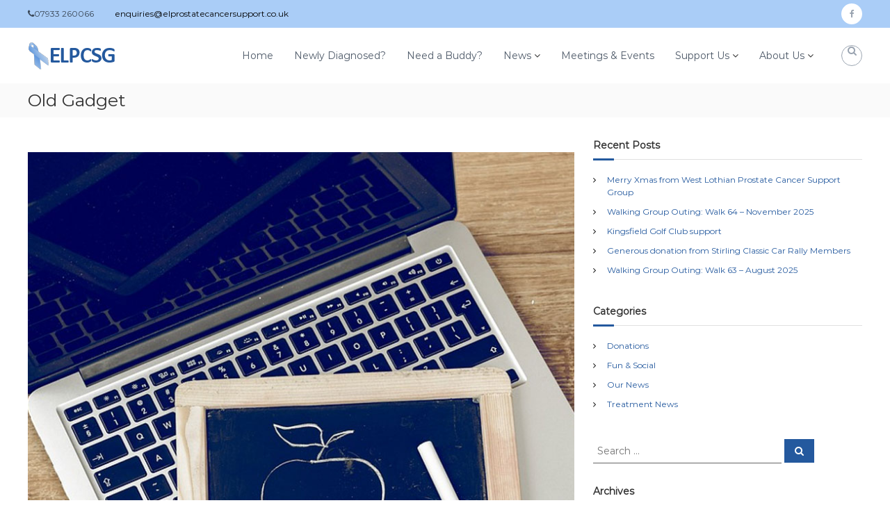

--- FILE ---
content_type: text/html; charset=UTF-8
request_url: https://elprostatecancersupport.co.uk/portfolio/old-gadget/
body_size: 12584
content:
<div class="ticker-news-wrapper"><!DOCTYPE html>
<html lang="en">
<head>
<meta charset="UTF-8">
<meta name="viewport" content="width=device-width, initial-scale=1">
<link rel="profile" href="https://gmpg.org/xfn/11">

<title>Old Gadget &#8211; ELPCSG</title>
<meta name='robots' content='max-image-preview:large' />
	<style>img:is([sizes="auto" i], [sizes^="auto," i]) { contain-intrinsic-size: 3000px 1500px }</style>
	<link rel="alternate" type="application/rss+xml" title="ELPCSG &raquo; Feed" href="https://elprostatecancersupport.co.uk/feed/" />
<link rel="alternate" type="application/rss+xml" title="ELPCSG &raquo; Comments Feed" href="https://elprostatecancersupport.co.uk/comments/feed/" />
<link rel="alternate" type="text/calendar" title="ELPCSG &raquo; iCal Feed" href="https://elprostatecancersupport.co.uk/events/?ical=1" />
<link rel="alternate" type="application/rss+xml" title="ELPCSG &raquo; Old Gadget Comments Feed" href="https://elprostatecancersupport.co.uk/portfolio/old-gadget/feed/" />
<script type="text/javascript">
/* <![CDATA[ */
window._wpemojiSettings = {"baseUrl":"https:\/\/s.w.org\/images\/core\/emoji\/16.0.1\/72x72\/","ext":".png","svgUrl":"https:\/\/s.w.org\/images\/core\/emoji\/16.0.1\/svg\/","svgExt":".svg","source":{"concatemoji":"https:\/\/elprostatecancersupport.co.uk\/wp-includes\/js\/wp-emoji-release.min.js?ver=6.8.3"}};
/*! This file is auto-generated */
!function(s,n){var o,i,e;function c(e){try{var t={supportTests:e,timestamp:(new Date).valueOf()};sessionStorage.setItem(o,JSON.stringify(t))}catch(e){}}function p(e,t,n){e.clearRect(0,0,e.canvas.width,e.canvas.height),e.fillText(t,0,0);var t=new Uint32Array(e.getImageData(0,0,e.canvas.width,e.canvas.height).data),a=(e.clearRect(0,0,e.canvas.width,e.canvas.height),e.fillText(n,0,0),new Uint32Array(e.getImageData(0,0,e.canvas.width,e.canvas.height).data));return t.every(function(e,t){return e===a[t]})}function u(e,t){e.clearRect(0,0,e.canvas.width,e.canvas.height),e.fillText(t,0,0);for(var n=e.getImageData(16,16,1,1),a=0;a<n.data.length;a++)if(0!==n.data[a])return!1;return!0}function f(e,t,n,a){switch(t){case"flag":return n(e,"\ud83c\udff3\ufe0f\u200d\u26a7\ufe0f","\ud83c\udff3\ufe0f\u200b\u26a7\ufe0f")?!1:!n(e,"\ud83c\udde8\ud83c\uddf6","\ud83c\udde8\u200b\ud83c\uddf6")&&!n(e,"\ud83c\udff4\udb40\udc67\udb40\udc62\udb40\udc65\udb40\udc6e\udb40\udc67\udb40\udc7f","\ud83c\udff4\u200b\udb40\udc67\u200b\udb40\udc62\u200b\udb40\udc65\u200b\udb40\udc6e\u200b\udb40\udc67\u200b\udb40\udc7f");case"emoji":return!a(e,"\ud83e\udedf")}return!1}function g(e,t,n,a){var r="undefined"!=typeof WorkerGlobalScope&&self instanceof WorkerGlobalScope?new OffscreenCanvas(300,150):s.createElement("canvas"),o=r.getContext("2d",{willReadFrequently:!0}),i=(o.textBaseline="top",o.font="600 32px Arial",{});return e.forEach(function(e){i[e]=t(o,e,n,a)}),i}function t(e){var t=s.createElement("script");t.src=e,t.defer=!0,s.head.appendChild(t)}"undefined"!=typeof Promise&&(o="wpEmojiSettingsSupports",i=["flag","emoji"],n.supports={everything:!0,everythingExceptFlag:!0},e=new Promise(function(e){s.addEventListener("DOMContentLoaded",e,{once:!0})}),new Promise(function(t){var n=function(){try{var e=JSON.parse(sessionStorage.getItem(o));if("object"==typeof e&&"number"==typeof e.timestamp&&(new Date).valueOf()<e.timestamp+604800&&"object"==typeof e.supportTests)return e.supportTests}catch(e){}return null}();if(!n){if("undefined"!=typeof Worker&&"undefined"!=typeof OffscreenCanvas&&"undefined"!=typeof URL&&URL.createObjectURL&&"undefined"!=typeof Blob)try{var e="postMessage("+g.toString()+"("+[JSON.stringify(i),f.toString(),p.toString(),u.toString()].join(",")+"));",a=new Blob([e],{type:"text/javascript"}),r=new Worker(URL.createObjectURL(a),{name:"wpTestEmojiSupports"});return void(r.onmessage=function(e){c(n=e.data),r.terminate(),t(n)})}catch(e){}c(n=g(i,f,p,u))}t(n)}).then(function(e){for(var t in e)n.supports[t]=e[t],n.supports.everything=n.supports.everything&&n.supports[t],"flag"!==t&&(n.supports.everythingExceptFlag=n.supports.everythingExceptFlag&&n.supports[t]);n.supports.everythingExceptFlag=n.supports.everythingExceptFlag&&!n.supports.flag,n.DOMReady=!1,n.readyCallback=function(){n.DOMReady=!0}}).then(function(){return e}).then(function(){var e;n.supports.everything||(n.readyCallback(),(e=n.source||{}).concatemoji?t(e.concatemoji):e.wpemoji&&e.twemoji&&(t(e.twemoji),t(e.wpemoji)))}))}((window,document),window._wpemojiSettings);
/* ]]> */
</script>
<link rel='stylesheet' id='twb-open-sans-css' href='https://fonts.googleapis.com/css?family=Open+Sans%3A300%2C400%2C500%2C600%2C700%2C800&#038;display=swap&#038;ver=6.8.3' type='text/css' media='all' />
<link rel='stylesheet' id='twbbwg-global-css' href='https://elprostatecancersupport.co.uk/wp-content/plugins/photo-gallery/booster/assets/css/global.css?ver=1.0.0' type='text/css' media='all' />
<style id='wp-emoji-styles-inline-css' type='text/css'>

	img.wp-smiley, img.emoji {
		display: inline !important;
		border: none !important;
		box-shadow: none !important;
		height: 1em !important;
		width: 1em !important;
		margin: 0 0.07em !important;
		vertical-align: -0.1em !important;
		background: none !important;
		padding: 0 !important;
	}
</style>
<link rel='stylesheet' id='wp-block-library-css' href='https://elprostatecancersupport.co.uk/wp-includes/css/dist/block-library/style.min.css?ver=6.8.3' type='text/css' media='all' />
<style id='wp-block-library-theme-inline-css' type='text/css'>
.wp-block-audio :where(figcaption){color:#555;font-size:13px;text-align:center}.is-dark-theme .wp-block-audio :where(figcaption){color:#ffffffa6}.wp-block-audio{margin:0 0 1em}.wp-block-code{border:1px solid #ccc;border-radius:4px;font-family:Menlo,Consolas,monaco,monospace;padding:.8em 1em}.wp-block-embed :where(figcaption){color:#555;font-size:13px;text-align:center}.is-dark-theme .wp-block-embed :where(figcaption){color:#ffffffa6}.wp-block-embed{margin:0 0 1em}.blocks-gallery-caption{color:#555;font-size:13px;text-align:center}.is-dark-theme .blocks-gallery-caption{color:#ffffffa6}:root :where(.wp-block-image figcaption){color:#555;font-size:13px;text-align:center}.is-dark-theme :root :where(.wp-block-image figcaption){color:#ffffffa6}.wp-block-image{margin:0 0 1em}.wp-block-pullquote{border-bottom:4px solid;border-top:4px solid;color:currentColor;margin-bottom:1.75em}.wp-block-pullquote cite,.wp-block-pullquote footer,.wp-block-pullquote__citation{color:currentColor;font-size:.8125em;font-style:normal;text-transform:uppercase}.wp-block-quote{border-left:.25em solid;margin:0 0 1.75em;padding-left:1em}.wp-block-quote cite,.wp-block-quote footer{color:currentColor;font-size:.8125em;font-style:normal;position:relative}.wp-block-quote:where(.has-text-align-right){border-left:none;border-right:.25em solid;padding-left:0;padding-right:1em}.wp-block-quote:where(.has-text-align-center){border:none;padding-left:0}.wp-block-quote.is-large,.wp-block-quote.is-style-large,.wp-block-quote:where(.is-style-plain){border:none}.wp-block-search .wp-block-search__label{font-weight:700}.wp-block-search__button{border:1px solid #ccc;padding:.375em .625em}:where(.wp-block-group.has-background){padding:1.25em 2.375em}.wp-block-separator.has-css-opacity{opacity:.4}.wp-block-separator{border:none;border-bottom:2px solid;margin-left:auto;margin-right:auto}.wp-block-separator.has-alpha-channel-opacity{opacity:1}.wp-block-separator:not(.is-style-wide):not(.is-style-dots){width:100px}.wp-block-separator.has-background:not(.is-style-dots){border-bottom:none;height:1px}.wp-block-separator.has-background:not(.is-style-wide):not(.is-style-dots){height:2px}.wp-block-table{margin:0 0 1em}.wp-block-table td,.wp-block-table th{word-break:normal}.wp-block-table :where(figcaption){color:#555;font-size:13px;text-align:center}.is-dark-theme .wp-block-table :where(figcaption){color:#ffffffa6}.wp-block-video :where(figcaption){color:#555;font-size:13px;text-align:center}.is-dark-theme .wp-block-video :where(figcaption){color:#ffffffa6}.wp-block-video{margin:0 0 1em}:root :where(.wp-block-template-part.has-background){margin-bottom:0;margin-top:0;padding:1.25em 2.375em}
</style>
<style id='classic-theme-styles-inline-css' type='text/css'>
/*! This file is auto-generated */
.wp-block-button__link{color:#fff;background-color:#32373c;border-radius:9999px;box-shadow:none;text-decoration:none;padding:calc(.667em + 2px) calc(1.333em + 2px);font-size:1.125em}.wp-block-file__button{background:#32373c;color:#fff;text-decoration:none}
</style>
<style id='global-styles-inline-css' type='text/css'>
:root{--wp--preset--aspect-ratio--square: 1;--wp--preset--aspect-ratio--4-3: 4/3;--wp--preset--aspect-ratio--3-4: 3/4;--wp--preset--aspect-ratio--3-2: 3/2;--wp--preset--aspect-ratio--2-3: 2/3;--wp--preset--aspect-ratio--16-9: 16/9;--wp--preset--aspect-ratio--9-16: 9/16;--wp--preset--color--black: #000000;--wp--preset--color--cyan-bluish-gray: #abb8c3;--wp--preset--color--white: #ffffff;--wp--preset--color--pale-pink: #f78da7;--wp--preset--color--vivid-red: #cf2e2e;--wp--preset--color--luminous-vivid-orange: #ff6900;--wp--preset--color--luminous-vivid-amber: #fcb900;--wp--preset--color--light-green-cyan: #7bdcb5;--wp--preset--color--vivid-green-cyan: #00d084;--wp--preset--color--pale-cyan-blue: #8ed1fc;--wp--preset--color--vivid-cyan-blue: #0693e3;--wp--preset--color--vivid-purple: #9b51e0;--wp--preset--gradient--vivid-cyan-blue-to-vivid-purple: linear-gradient(135deg,rgba(6,147,227,1) 0%,rgb(155,81,224) 100%);--wp--preset--gradient--light-green-cyan-to-vivid-green-cyan: linear-gradient(135deg,rgb(122,220,180) 0%,rgb(0,208,130) 100%);--wp--preset--gradient--luminous-vivid-amber-to-luminous-vivid-orange: linear-gradient(135deg,rgba(252,185,0,1) 0%,rgba(255,105,0,1) 100%);--wp--preset--gradient--luminous-vivid-orange-to-vivid-red: linear-gradient(135deg,rgba(255,105,0,1) 0%,rgb(207,46,46) 100%);--wp--preset--gradient--very-light-gray-to-cyan-bluish-gray: linear-gradient(135deg,rgb(238,238,238) 0%,rgb(169,184,195) 100%);--wp--preset--gradient--cool-to-warm-spectrum: linear-gradient(135deg,rgb(74,234,220) 0%,rgb(151,120,209) 20%,rgb(207,42,186) 40%,rgb(238,44,130) 60%,rgb(251,105,98) 80%,rgb(254,248,76) 100%);--wp--preset--gradient--blush-light-purple: linear-gradient(135deg,rgb(255,206,236) 0%,rgb(152,150,240) 100%);--wp--preset--gradient--blush-bordeaux: linear-gradient(135deg,rgb(254,205,165) 0%,rgb(254,45,45) 50%,rgb(107,0,62) 100%);--wp--preset--gradient--luminous-dusk: linear-gradient(135deg,rgb(255,203,112) 0%,rgb(199,81,192) 50%,rgb(65,88,208) 100%);--wp--preset--gradient--pale-ocean: linear-gradient(135deg,rgb(255,245,203) 0%,rgb(182,227,212) 50%,rgb(51,167,181) 100%);--wp--preset--gradient--electric-grass: linear-gradient(135deg,rgb(202,248,128) 0%,rgb(113,206,126) 100%);--wp--preset--gradient--midnight: linear-gradient(135deg,rgb(2,3,129) 0%,rgb(40,116,252) 100%);--wp--preset--font-size--small: 13px;--wp--preset--font-size--medium: 20px;--wp--preset--font-size--large: 36px;--wp--preset--font-size--x-large: 42px;--wp--preset--spacing--20: 0.44rem;--wp--preset--spacing--30: 0.67rem;--wp--preset--spacing--40: 1rem;--wp--preset--spacing--50: 1.5rem;--wp--preset--spacing--60: 2.25rem;--wp--preset--spacing--70: 3.38rem;--wp--preset--spacing--80: 5.06rem;--wp--preset--shadow--natural: 6px 6px 9px rgba(0, 0, 0, 0.2);--wp--preset--shadow--deep: 12px 12px 50px rgba(0, 0, 0, 0.4);--wp--preset--shadow--sharp: 6px 6px 0px rgba(0, 0, 0, 0.2);--wp--preset--shadow--outlined: 6px 6px 0px -3px rgba(255, 255, 255, 1), 6px 6px rgba(0, 0, 0, 1);--wp--preset--shadow--crisp: 6px 6px 0px rgba(0, 0, 0, 1);}:where(.is-layout-flex){gap: 0.5em;}:where(.is-layout-grid){gap: 0.5em;}body .is-layout-flex{display: flex;}.is-layout-flex{flex-wrap: wrap;align-items: center;}.is-layout-flex > :is(*, div){margin: 0;}body .is-layout-grid{display: grid;}.is-layout-grid > :is(*, div){margin: 0;}:where(.wp-block-columns.is-layout-flex){gap: 2em;}:where(.wp-block-columns.is-layout-grid){gap: 2em;}:where(.wp-block-post-template.is-layout-flex){gap: 1.25em;}:where(.wp-block-post-template.is-layout-grid){gap: 1.25em;}.has-black-color{color: var(--wp--preset--color--black) !important;}.has-cyan-bluish-gray-color{color: var(--wp--preset--color--cyan-bluish-gray) !important;}.has-white-color{color: var(--wp--preset--color--white) !important;}.has-pale-pink-color{color: var(--wp--preset--color--pale-pink) !important;}.has-vivid-red-color{color: var(--wp--preset--color--vivid-red) !important;}.has-luminous-vivid-orange-color{color: var(--wp--preset--color--luminous-vivid-orange) !important;}.has-luminous-vivid-amber-color{color: var(--wp--preset--color--luminous-vivid-amber) !important;}.has-light-green-cyan-color{color: var(--wp--preset--color--light-green-cyan) !important;}.has-vivid-green-cyan-color{color: var(--wp--preset--color--vivid-green-cyan) !important;}.has-pale-cyan-blue-color{color: var(--wp--preset--color--pale-cyan-blue) !important;}.has-vivid-cyan-blue-color{color: var(--wp--preset--color--vivid-cyan-blue) !important;}.has-vivid-purple-color{color: var(--wp--preset--color--vivid-purple) !important;}.has-black-background-color{background-color: var(--wp--preset--color--black) !important;}.has-cyan-bluish-gray-background-color{background-color: var(--wp--preset--color--cyan-bluish-gray) !important;}.has-white-background-color{background-color: var(--wp--preset--color--white) !important;}.has-pale-pink-background-color{background-color: var(--wp--preset--color--pale-pink) !important;}.has-vivid-red-background-color{background-color: var(--wp--preset--color--vivid-red) !important;}.has-luminous-vivid-orange-background-color{background-color: var(--wp--preset--color--luminous-vivid-orange) !important;}.has-luminous-vivid-amber-background-color{background-color: var(--wp--preset--color--luminous-vivid-amber) !important;}.has-light-green-cyan-background-color{background-color: var(--wp--preset--color--light-green-cyan) !important;}.has-vivid-green-cyan-background-color{background-color: var(--wp--preset--color--vivid-green-cyan) !important;}.has-pale-cyan-blue-background-color{background-color: var(--wp--preset--color--pale-cyan-blue) !important;}.has-vivid-cyan-blue-background-color{background-color: var(--wp--preset--color--vivid-cyan-blue) !important;}.has-vivid-purple-background-color{background-color: var(--wp--preset--color--vivid-purple) !important;}.has-black-border-color{border-color: var(--wp--preset--color--black) !important;}.has-cyan-bluish-gray-border-color{border-color: var(--wp--preset--color--cyan-bluish-gray) !important;}.has-white-border-color{border-color: var(--wp--preset--color--white) !important;}.has-pale-pink-border-color{border-color: var(--wp--preset--color--pale-pink) !important;}.has-vivid-red-border-color{border-color: var(--wp--preset--color--vivid-red) !important;}.has-luminous-vivid-orange-border-color{border-color: var(--wp--preset--color--luminous-vivid-orange) !important;}.has-luminous-vivid-amber-border-color{border-color: var(--wp--preset--color--luminous-vivid-amber) !important;}.has-light-green-cyan-border-color{border-color: var(--wp--preset--color--light-green-cyan) !important;}.has-vivid-green-cyan-border-color{border-color: var(--wp--preset--color--vivid-green-cyan) !important;}.has-pale-cyan-blue-border-color{border-color: var(--wp--preset--color--pale-cyan-blue) !important;}.has-vivid-cyan-blue-border-color{border-color: var(--wp--preset--color--vivid-cyan-blue) !important;}.has-vivid-purple-border-color{border-color: var(--wp--preset--color--vivid-purple) !important;}.has-vivid-cyan-blue-to-vivid-purple-gradient-background{background: var(--wp--preset--gradient--vivid-cyan-blue-to-vivid-purple) !important;}.has-light-green-cyan-to-vivid-green-cyan-gradient-background{background: var(--wp--preset--gradient--light-green-cyan-to-vivid-green-cyan) !important;}.has-luminous-vivid-amber-to-luminous-vivid-orange-gradient-background{background: var(--wp--preset--gradient--luminous-vivid-amber-to-luminous-vivid-orange) !important;}.has-luminous-vivid-orange-to-vivid-red-gradient-background{background: var(--wp--preset--gradient--luminous-vivid-orange-to-vivid-red) !important;}.has-very-light-gray-to-cyan-bluish-gray-gradient-background{background: var(--wp--preset--gradient--very-light-gray-to-cyan-bluish-gray) !important;}.has-cool-to-warm-spectrum-gradient-background{background: var(--wp--preset--gradient--cool-to-warm-spectrum) !important;}.has-blush-light-purple-gradient-background{background: var(--wp--preset--gradient--blush-light-purple) !important;}.has-blush-bordeaux-gradient-background{background: var(--wp--preset--gradient--blush-bordeaux) !important;}.has-luminous-dusk-gradient-background{background: var(--wp--preset--gradient--luminous-dusk) !important;}.has-pale-ocean-gradient-background{background: var(--wp--preset--gradient--pale-ocean) !important;}.has-electric-grass-gradient-background{background: var(--wp--preset--gradient--electric-grass) !important;}.has-midnight-gradient-background{background: var(--wp--preset--gradient--midnight) !important;}.has-small-font-size{font-size: var(--wp--preset--font-size--small) !important;}.has-medium-font-size{font-size: var(--wp--preset--font-size--medium) !important;}.has-large-font-size{font-size: var(--wp--preset--font-size--large) !important;}.has-x-large-font-size{font-size: var(--wp--preset--font-size--x-large) !important;}
:where(.wp-block-post-template.is-layout-flex){gap: 1.25em;}:where(.wp-block-post-template.is-layout-grid){gap: 1.25em;}
:where(.wp-block-columns.is-layout-flex){gap: 2em;}:where(.wp-block-columns.is-layout-grid){gap: 2em;}
:root :where(.wp-block-pullquote){font-size: 1.5em;line-height: 1.6;}
</style>
<link rel='stylesheet' id='contact-form-7-css' href='https://elprostatecancersupport.co.uk/wp-content/plugins/contact-form-7/includes/css/styles.css?ver=6.0.6' type='text/css' media='all' />
<link rel='stylesheet' id='bwg_fonts-css' href='https://elprostatecancersupport.co.uk/wp-content/plugins/photo-gallery/css/bwg-fonts/fonts.css?ver=0.0.1' type='text/css' media='all' />
<link rel='stylesheet' id='sumoselect-css' href='https://elprostatecancersupport.co.uk/wp-content/plugins/photo-gallery/css/sumoselect.min.css?ver=3.4.6' type='text/css' media='all' />
<link rel='stylesheet' id='mCustomScrollbar-css' href='https://elprostatecancersupport.co.uk/wp-content/plugins/photo-gallery/css/jquery.mCustomScrollbar.min.css?ver=3.1.5' type='text/css' media='all' />
<link rel='stylesheet' id='bwg_frontend-css' href='https://elprostatecancersupport.co.uk/wp-content/plugins/photo-gallery/css/styles.min.css?ver=1.8.35' type='text/css' media='all' />
<link rel='stylesheet' id='t4bnt-style-css' href='https://elprostatecancersupport.co.uk/wp-content/plugins/t4b-news-ticker/assets/css/t4bnt-styles.css?ver=1.4.2' type='text/css' media='all' />
<link rel='stylesheet' id='font-awesome-css' href='https://elprostatecancersupport.co.uk/wp-content/themes/flash/css/font-awesome.min.css?ver=6.8.3' type='text/css' media='' />
<link rel='stylesheet' id='flash-style-css' href='https://elprostatecancersupport.co.uk/wp-content/themes/flash/style.css?ver=6.8.3' type='text/css' media='all' />
<style id='flash-style-inline-css' type='text/css'>

        .ticker-news-wrapper {
            /* margin-top: 32px; */
            margin-top: 0px;
         }
        .ticker-news {
            border-width: 1px 0 0 0;
        }
        .ticker-news .tickercontainer ul.newsticker li {
            list-style: square;
        }
    

	/* Custom Link Color */
	#site-navigation ul li:hover > a, #site-navigation ul li.current-menu-item > a, #site-navigation ul li.current_page_item > a, #site-navigation ul li.current_page_ancestor > a, #site-navigation ul li.current-menu-ancestor > a,#site-navigation ul.sub-menu li:hover > a,#site-navigation ul li ul.sub-menu li.menu-item-has-children ul li:hover > a,#site-navigation ul li ul.sub-menu li.menu-item-has-children:hover > .menu-item,body.transparent #masthead .header-bottom #site-navigation ul li:hover > .menu-item,body.transparent #masthead .header-bottom #site-navigation ul li:hover > a,body.transparent #masthead .header-bottom #site-navigation ul.sub-menu li:hover > a,body.transparent #masthead .header-bottom #site-navigation ul.sub-menu li.menu-item-has-children ul li:hover > a,body.transparent.header-sticky #masthead-sticky-wrapper #masthead .header-bottom #site-navigation ul.sub-menu li > a:hover,.tg-service-widget .service-title-wrap a:hover,.tg-service-widget .service-more,.feature-product-section .button-group button:hover ,.fun-facts-section .fun-facts-icon-wrap,.fun-facts-section .tg-fun-facts-widget.tg-fun-facts-layout-2 .counter-wrapper,.blog-section .tg-blog-widget-layout-2 .blog-content .read-more-container .read-more a,footer.footer-layout #top-footer .widget-title::first-letter,footer.footer-layout #top-footer .widget ul li a:hover,footer.footer-layout #bottom-footer .copyright .copyright-text a:hover,footer.footer-layout #bottom-footer .footer-menu ul li a:hover,.archive #primary .entry-content-block h2.entry-title a:hover,.blog #primary .entry-content-block h2.entry-title a:hover,#secondary .widget ul li a:hover,.woocommerce-Price-amount.amount,.team-wrapper .team-content-wrapper .team-social a:hover,.testimonial-container .testimonial-wrapper .testimonial-slide .testominial-content-wrapper .testimonial-icon,.footer-menu li a:hover,.tg-feature-product-filter-layout .button.is-checked:hover,.testimonial-container .testimonial-icon,#site-navigation ul li.menu-item-has-children:hover > .sub-toggle,.woocommerce-error::before, .woocommerce-info::before, .woocommerce-message::before,#primary .post .entry-content-block .entry-meta a:hover,#primary .post .entry-content-block .entry-meta span:hover,.entry-meta span:hover a,.post .entry-content-block .entry-footer span a:hover,#secondary .widget ul li a,#comments .comment-list article.comment-body .reply a,.tg-slider-widget .btn-wrapper a,.entry-content a, .related-posts-wrapper .entry-title a:hover,
		.related-posts-wrapper .entry-meta > span a:hover{
			color: #24599e;
	}

	.blog-section .tg-blog-widget-layout-1 .tg-blog-widget:hover, #scroll-up,.header-bottom .search-wrap .search-box .searchform .btn:hover,.header-bottom .cart-wrap .flash-cart-views a span,body.transparent #masthead .header-bottom #site-navigation ul li a::before,.tg-slider-widget.slider-dark .btn-wrapper a:hover, .section-title:after,.about-section .about-content-wrapper .btn-wrapper a,.tg-service-widget .service-icon-wrap,.team-wrapper .team-content-wrapper .team-designation:after,.call-to-action-section .btn-wrapper a:hover,.blog-section .tg-blog-widget-layout-1:hover,.blog-section .tg-blog-widget-layout-2 .post-image .entry-date,.blog-section .tg-blog-widget-layout-2 .blog-content .post-readmore,.pricing-table-section .tg-pricing-table-widget:hover,.pricing-table-section .tg-pricing-table-widget.tg-pricing-table-layout-2 .pricing,.pricing-table-section .tg-pricing-table-widget.tg-pricing-table-layout-2 .btn-wrapper a,footer.footer-layout #top-footer .widget_tag_cloud .tagcloud a:hover,#secondary .widget-title:after, #secondary .searchform .btn:hover,#primary .searchform .btn:hover,  #respond #commentform .form-submit input,.woocommerce span.onsale, .woocommerce ul.products li.product .onsale,.woocommerce ul.products li.product .button,.woocommerce #respond input#submit.alt,.woocommerce a.button.alt,.woocommerce button.button.alt,.woocommerce input.button.alt,.added_to_cart.wc-forward,.testimonial-container .swiper-pagination.testimonial-pager .swiper-pagination-bullet:hover, .testimonial-container .swiper-pagination.testimonial-pager .swiper-pagination-bullet.swiper-pagination-bullet-active,.header-bottom .searchform .btn,.navigation .nav-links a:hover, .bttn:hover, button, input[type="button"]:hover, input[type="reset"]:hover, input[type="submit"]:hover,.tg-slider-widget .btn-wrapper a:hover  {
		background-color: #24599e;
	}
	.feature-product-section .tg-feature-product-layout-2 .tg-container .tg-column-wrapper .tg-feature-product-widget .featured-image-desc, .tg-team-widget.tg-team-layout-3 .team-wrapper .team-img .team-social {
		background-color: rgba( 36, 89, 158, 0.8);
	}
	#respond #commentform .form-submit input:hover{
	background-color: #10458a;
	}

	.tg-slider-widget.slider-dark .btn-wrapper a:hover,.call-to-action-section .btn-wrapper a:hover,footer.footer-layout #top-footer .widget_tag_cloud .tagcloud a:hover,.woocommerce-error, .woocommerce-info, .woocommerce-message,#comments .comment-list article.comment-body .reply a::before,.tg-slider-widget .btn-wrapper a, .tg-slider-widget .btn-wrapper a:hover {
		border-color: #24599e;
	}
	body.transparent.header-sticky #masthead-sticky-wrapper.is-sticky #site-navigation ul li.current-flash-item a, #site-navigation ul li.current-flash-item a, body.transparent.header-sticky #masthead-sticky-wrapper #site-navigation ul li:hover > a,body.transparent #site-navigation ul li:hover .sub-toggle{
			color: #24599e;
		}

	.tg-service-widget .service-icon-wrap:after{
			border-top-color: #24599e;
		}
	body.transparent.header-sticky #masthead-sticky-wrapper .search-wrap .search-icon:hover, body.transparent .search-wrap .search-icon:hover, .header-bottom .search-wrap .search-icon:hover {
	  border-color: #24599e;
	}
	body.transparent.header-sticky #masthead-sticky-wrapper .search-wrap .search-icon:hover, body.transparent #masthead .header-bottom .search-wrap .search-icon:hover, .header-bottom .search-wrap .search-icon:hover,.breadcrumb-trail.breadcrumbs .trail-items li:first-child span:hover,.breadcrumb-trail.breadcrumbs .trail-items li span:hover a {
	  color: #24599e;
	}
	.woocommerce ul.products li.product .button:hover, .woocommerce #respond input#submit.alt:hover, .woocommerce a.button.alt:hover, .woocommerce button.button.alt:hover, .woocommerce input.button.alt:hover,.added_to_cart.wc-forward:hover{
		background-color: #10458a;
	}
	#preloader-background span {
		background-color: #10458a;
	}
	#preloader-background span {
		--primary-color : #10458a;
	}
	.feature-product-section .tg-feature-product-widget .featured-image-desc::before,.blog-section .row:nth-child(odd) .tg-blog-widget:hover .post-image::before{
			border-right-color: #24599e;
		}
	.feature-product-section .tg-feature-product-widget .featured-image-desc::before,.blog-section .row:nth-child(odd) .tg-blog-widget:hover .post-image::before,footer.footer-layout #top-footer .widget-title,.blog-section .row:nth-child(2n) .tg-blog-widget:hover .post-image::before{
		border-left-color: #24599e;
	}
	.blog-section .tg-blog-widget-layout-2 .entry-title a:hover,
	.blog-section .tg-blog-widget-layout-2 .tg-blog-widget:hover .blog-content .entry-title a:hover,
	.tg-blog-widget-layout-2 .read-more-container .entry-author:hover a,
	.tg-blog-widget-layout-2 .read-more-container .entry-author:hover,
	.blog-section .tg-blog-widget-layout-2 .read-more-container .read-more:hover a{
			color: #10458a;
		}

	.tg-service-widget .service-more:hover{
		color: #10458a;
	}

	@media(max-width: 980px){
		#site-navigation ul li.menu-item-has-children span.sub-toggle {
			background-color: #24599e;
		}
	}

		@media screen and (min-width: 56.875em) {
			.main-navigation li:hover > a,
			.main-navigation li.focus > a {
				color: #24599e;
			}
		}
	

		/* Custom Secondary Text Color */
		.tg-service-widget .service-content-wrap,.section-title-wrapper .section-description,.team-wrapper .team-content-wrapper .team-content,.testimonial-container .testimonial-wrapper .testimonial-slide .testominial-content-wrapper .testimonial-content, button, input, select, textarea,.entry-meta a,.cat-links a,.entry-footer a,.entry-meta span,.single .entry-content-block .entry-footer span a,.single .entry-content-block .entry-footer span,#comments .comment-list article.comment-body .comment-metadata a,#comments .comment-list article.comment-body .comment-author,#respond #commentform p,.testimonial-container .testimonial-degicnation,.fun-facts-section .fun-facts-title-wrap,.blog-section .row:nth-child(odd) .entry-meta a,.blog-section .row:nth-child(even) .entry-meta a,.tg-blog-widget-layout-2 .read-more-container .entry-author a,.blog-section .tg-blog-widget-layout-2 .read-more-container .entry-author,.tg-slider-widget .caption-desc  {
			color: #494949;
		}
	

		/* Site Title */
		.site-branding {
			margin: 0 auto 0 0;
		}

		.site-branding .site-title,
		.site-description {
			clip: rect(1px, 1px, 1px, 1px);
			position: absolute !important;
			height: 1px;
			width: 1px;
			overflow: hidden;
		}
		.logo .logo-text{
			padding: 0;
		}
		
</style>
<link rel='stylesheet' id='responsive-css' href='https://elprostatecancersupport.co.uk/wp-content/themes/flash/css/responsive.min.css?ver=6.8.3' type='text/css' media='' />
<script type="text/javascript" src="https://elprostatecancersupport.co.uk/wp-includes/js/jquery/jquery.min.js?ver=3.7.1" id="jquery-core-js"></script>
<script type="text/javascript" src="https://elprostatecancersupport.co.uk/wp-includes/js/jquery/jquery-migrate.min.js?ver=3.4.1" id="jquery-migrate-js"></script>
<script type="text/javascript" src="https://elprostatecancersupport.co.uk/wp-content/plugins/photo-gallery/booster/assets/js/circle-progress.js?ver=1.2.2" id="twbbwg-circle-js"></script>
<script type="text/javascript" id="twbbwg-global-js-extra">
/* <![CDATA[ */
var twb = {"nonce":"17297c7c68","ajax_url":"https:\/\/elprostatecancersupport.co.uk\/wp-admin\/admin-ajax.php","plugin_url":"https:\/\/elprostatecancersupport.co.uk\/wp-content\/plugins\/photo-gallery\/booster","href":"https:\/\/elprostatecancersupport.co.uk\/wp-admin\/admin.php?page=twbbwg_photo-gallery"};
var twb = {"nonce":"17297c7c68","ajax_url":"https:\/\/elprostatecancersupport.co.uk\/wp-admin\/admin-ajax.php","plugin_url":"https:\/\/elprostatecancersupport.co.uk\/wp-content\/plugins\/photo-gallery\/booster","href":"https:\/\/elprostatecancersupport.co.uk\/wp-admin\/admin.php?page=twbbwg_photo-gallery"};
/* ]]> */
</script>
<script type="text/javascript" src="https://elprostatecancersupport.co.uk/wp-content/plugins/photo-gallery/booster/assets/js/global.js?ver=1.0.0" id="twbbwg-global-js"></script>
<script type="text/javascript" src="https://elprostatecancersupport.co.uk/wp-content/plugins/photo-gallery/js/jquery.sumoselect.min.js?ver=3.4.6" id="sumoselect-js"></script>
<script type="text/javascript" src="https://elprostatecancersupport.co.uk/wp-content/plugins/photo-gallery/js/tocca.min.js?ver=2.0.9" id="bwg_mobile-js"></script>
<script type="text/javascript" src="https://elprostatecancersupport.co.uk/wp-content/plugins/photo-gallery/js/jquery.mCustomScrollbar.concat.min.js?ver=3.1.5" id="mCustomScrollbar-js"></script>
<script type="text/javascript" src="https://elprostatecancersupport.co.uk/wp-content/plugins/photo-gallery/js/jquery.fullscreen.min.js?ver=0.6.0" id="jquery-fullscreen-js"></script>
<script type="text/javascript" id="bwg_frontend-js-extra">
/* <![CDATA[ */
var bwg_objectsL10n = {"bwg_field_required":"field is required.","bwg_mail_validation":"This is not a valid email address.","bwg_search_result":"There are no images matching your search.","bwg_select_tag":"Select Tag","bwg_order_by":"Order By","bwg_search":"Search","bwg_show_ecommerce":"Show Ecommerce","bwg_hide_ecommerce":"Hide Ecommerce","bwg_show_comments":"Show Comments","bwg_hide_comments":"Hide Comments","bwg_restore":"Restore","bwg_maximize":"Maximize","bwg_fullscreen":"Fullscreen","bwg_exit_fullscreen":"Exit Fullscreen","bwg_search_tag":"SEARCH...","bwg_tag_no_match":"No tags found","bwg_all_tags_selected":"All tags selected","bwg_tags_selected":"tags selected","play":"Play","pause":"Pause","is_pro":"","bwg_play":"Play","bwg_pause":"Pause","bwg_hide_info":"Hide info","bwg_show_info":"Show info","bwg_hide_rating":"Hide rating","bwg_show_rating":"Show rating","ok":"Ok","cancel":"Cancel","select_all":"Select all","lazy_load":"0","lazy_loader":"https:\/\/elprostatecancersupport.co.uk\/wp-content\/plugins\/photo-gallery\/images\/ajax_loader.png","front_ajax":"0","bwg_tag_see_all":"see all tags","bwg_tag_see_less":"see less tags"};
/* ]]> */
</script>
<script type="text/javascript" src="https://elprostatecancersupport.co.uk/wp-content/plugins/photo-gallery/js/scripts.min.js?ver=1.8.35" id="bwg_frontend-js"></script>
<link rel="https://api.w.org/" href="https://elprostatecancersupport.co.uk/wp-json/" /><link rel="EditURI" type="application/rsd+xml" title="RSD" href="https://elprostatecancersupport.co.uk/xmlrpc.php?rsd" />
<meta name="generator" content="WordPress 6.8.3" />
<link rel="canonical" href="https://elprostatecancersupport.co.uk/portfolio/old-gadget/" />
<link rel='shortlink' href='https://elprostatecancersupport.co.uk/?p=74' />
<link rel="alternate" title="oEmbed (JSON)" type="application/json+oembed" href="https://elprostatecancersupport.co.uk/wp-json/oembed/1.0/embed?url=https%3A%2F%2Felprostatecancersupport.co.uk%2Fportfolio%2Fold-gadget%2F" />
<link rel="alternate" title="oEmbed (XML)" type="text/xml+oembed" href="https://elprostatecancersupport.co.uk/wp-json/oembed/1.0/embed?url=https%3A%2F%2Felprostatecancersupport.co.uk%2Fportfolio%2Fold-gadget%2F&#038;format=xml" />
<meta name="tec-api-version" content="v1"><meta name="tec-api-origin" content="https://elprostatecancersupport.co.uk"><link rel="alternate" href="https://elprostatecancersupport.co.uk/wp-json/tribe/events/v1/" /><style type="text/css">.recentcomments a{display:inline !important;padding:0 !important;margin:0 !important;}</style><link rel="icon" href="https://elprostatecancersupport.co.uk/wp-content/uploads/2017/08/cropped-blueribbon_512-32x32.png" sizes="32x32" />
<link rel="icon" href="https://elprostatecancersupport.co.uk/wp-content/uploads/2017/08/cropped-blueribbon_512-192x192.png" sizes="192x192" />
<link rel="apple-touch-icon" href="https://elprostatecancersupport.co.uk/wp-content/uploads/2017/08/cropped-blueribbon_512-180x180.png" />
<meta name="msapplication-TileImage" content="https://elprostatecancersupport.co.uk/wp-content/uploads/2017/08/cropped-blueribbon_512-270x270.png" />
		<style type="text/css" id="wp-custom-css">
			@media (max-width: 680px) {
	.panel-row-style[style] {
		background-position: center center !important;
		background-size: auto !important;
	}
}
#top-footer {
    background-color: #aacdf7;
}

.header-top {
    background-color: #aacdf7;
	
}

.contact-info span {
color:#ffffff;
}

table td.td_invisible { 
	border: 0;
padding:10px;
vertical-align: middle;
 }

#pg-337-1> .panel-row-style, #pg-337-3> .panel-row-style { padding-top:30px;
padding-right:0px;
padding-left:0px;
padding-bottom:30px;
}
@media (min-width: 680px) {
.call-to-action-section .section-subtitle {
	font-size:18px;
}
}		</style>
		<style id="kirki-inline-styles">body{font-family:Montserrat;font-weight:400;}/* cyrillic-ext */
@font-face {
  font-family: 'Montserrat';
  font-style: normal;
  font-weight: 400;
  font-display: swap;
  src: url(https://elprostatecancersupport.co.uk/wp-content/fonts/montserrat/font) format('woff');
  unicode-range: U+0460-052F, U+1C80-1C8A, U+20B4, U+2DE0-2DFF, U+A640-A69F, U+FE2E-FE2F;
}
/* cyrillic */
@font-face {
  font-family: 'Montserrat';
  font-style: normal;
  font-weight: 400;
  font-display: swap;
  src: url(https://elprostatecancersupport.co.uk/wp-content/fonts/montserrat/font) format('woff');
  unicode-range: U+0301, U+0400-045F, U+0490-0491, U+04B0-04B1, U+2116;
}
/* vietnamese */
@font-face {
  font-family: 'Montserrat';
  font-style: normal;
  font-weight: 400;
  font-display: swap;
  src: url(https://elprostatecancersupport.co.uk/wp-content/fonts/montserrat/font) format('woff');
  unicode-range: U+0102-0103, U+0110-0111, U+0128-0129, U+0168-0169, U+01A0-01A1, U+01AF-01B0, U+0300-0301, U+0303-0304, U+0308-0309, U+0323, U+0329, U+1EA0-1EF9, U+20AB;
}
/* latin-ext */
@font-face {
  font-family: 'Montserrat';
  font-style: normal;
  font-weight: 400;
  font-display: swap;
  src: url(https://elprostatecancersupport.co.uk/wp-content/fonts/montserrat/font) format('woff');
  unicode-range: U+0100-02BA, U+02BD-02C5, U+02C7-02CC, U+02CE-02D7, U+02DD-02FF, U+0304, U+0308, U+0329, U+1D00-1DBF, U+1E00-1E9F, U+1EF2-1EFF, U+2020, U+20A0-20AB, U+20AD-20C0, U+2113, U+2C60-2C7F, U+A720-A7FF;
}
/* latin */
@font-face {
  font-family: 'Montserrat';
  font-style: normal;
  font-weight: 400;
  font-display: swap;
  src: url(https://elprostatecancersupport.co.uk/wp-content/fonts/montserrat/font) format('woff');
  unicode-range: U+0000-00FF, U+0131, U+0152-0153, U+02BB-02BC, U+02C6, U+02DA, U+02DC, U+0304, U+0308, U+0329, U+2000-206F, U+20AC, U+2122, U+2191, U+2193, U+2212, U+2215, U+FEFF, U+FFFD;
}/* cyrillic-ext */
@font-face {
  font-family: 'Montserrat';
  font-style: normal;
  font-weight: 400;
  font-display: swap;
  src: url(https://elprostatecancersupport.co.uk/wp-content/fonts/montserrat/font) format('woff');
  unicode-range: U+0460-052F, U+1C80-1C8A, U+20B4, U+2DE0-2DFF, U+A640-A69F, U+FE2E-FE2F;
}
/* cyrillic */
@font-face {
  font-family: 'Montserrat';
  font-style: normal;
  font-weight: 400;
  font-display: swap;
  src: url(https://elprostatecancersupport.co.uk/wp-content/fonts/montserrat/font) format('woff');
  unicode-range: U+0301, U+0400-045F, U+0490-0491, U+04B0-04B1, U+2116;
}
/* vietnamese */
@font-face {
  font-family: 'Montserrat';
  font-style: normal;
  font-weight: 400;
  font-display: swap;
  src: url(https://elprostatecancersupport.co.uk/wp-content/fonts/montserrat/font) format('woff');
  unicode-range: U+0102-0103, U+0110-0111, U+0128-0129, U+0168-0169, U+01A0-01A1, U+01AF-01B0, U+0300-0301, U+0303-0304, U+0308-0309, U+0323, U+0329, U+1EA0-1EF9, U+20AB;
}
/* latin-ext */
@font-face {
  font-family: 'Montserrat';
  font-style: normal;
  font-weight: 400;
  font-display: swap;
  src: url(https://elprostatecancersupport.co.uk/wp-content/fonts/montserrat/font) format('woff');
  unicode-range: U+0100-02BA, U+02BD-02C5, U+02C7-02CC, U+02CE-02D7, U+02DD-02FF, U+0304, U+0308, U+0329, U+1D00-1DBF, U+1E00-1E9F, U+1EF2-1EFF, U+2020, U+20A0-20AB, U+20AD-20C0, U+2113, U+2C60-2C7F, U+A720-A7FF;
}
/* latin */
@font-face {
  font-family: 'Montserrat';
  font-style: normal;
  font-weight: 400;
  font-display: swap;
  src: url(https://elprostatecancersupport.co.uk/wp-content/fonts/montserrat/font) format('woff');
  unicode-range: U+0000-00FF, U+0131, U+0152-0153, U+02BB-02BC, U+02C6, U+02DA, U+02DC, U+0304, U+0308, U+0329, U+2000-206F, U+20AC, U+2122, U+2191, U+2193, U+2212, U+2215, U+FEFF, U+FFFD;
}/* cyrillic-ext */
@font-face {
  font-family: 'Montserrat';
  font-style: normal;
  font-weight: 400;
  font-display: swap;
  src: url(https://elprostatecancersupport.co.uk/wp-content/fonts/montserrat/font) format('woff');
  unicode-range: U+0460-052F, U+1C80-1C8A, U+20B4, U+2DE0-2DFF, U+A640-A69F, U+FE2E-FE2F;
}
/* cyrillic */
@font-face {
  font-family: 'Montserrat';
  font-style: normal;
  font-weight: 400;
  font-display: swap;
  src: url(https://elprostatecancersupport.co.uk/wp-content/fonts/montserrat/font) format('woff');
  unicode-range: U+0301, U+0400-045F, U+0490-0491, U+04B0-04B1, U+2116;
}
/* vietnamese */
@font-face {
  font-family: 'Montserrat';
  font-style: normal;
  font-weight: 400;
  font-display: swap;
  src: url(https://elprostatecancersupport.co.uk/wp-content/fonts/montserrat/font) format('woff');
  unicode-range: U+0102-0103, U+0110-0111, U+0128-0129, U+0168-0169, U+01A0-01A1, U+01AF-01B0, U+0300-0301, U+0303-0304, U+0308-0309, U+0323, U+0329, U+1EA0-1EF9, U+20AB;
}
/* latin-ext */
@font-face {
  font-family: 'Montserrat';
  font-style: normal;
  font-weight: 400;
  font-display: swap;
  src: url(https://elprostatecancersupport.co.uk/wp-content/fonts/montserrat/font) format('woff');
  unicode-range: U+0100-02BA, U+02BD-02C5, U+02C7-02CC, U+02CE-02D7, U+02DD-02FF, U+0304, U+0308, U+0329, U+1D00-1DBF, U+1E00-1E9F, U+1EF2-1EFF, U+2020, U+20A0-20AB, U+20AD-20C0, U+2113, U+2C60-2C7F, U+A720-A7FF;
}
/* latin */
@font-face {
  font-family: 'Montserrat';
  font-style: normal;
  font-weight: 400;
  font-display: swap;
  src: url(https://elprostatecancersupport.co.uk/wp-content/fonts/montserrat/font) format('woff');
  unicode-range: U+0000-00FF, U+0131, U+0152-0153, U+02BB-02BC, U+02C6, U+02DA, U+02DC, U+0304, U+0308, U+0329, U+2000-206F, U+20AC, U+2122, U+2191, U+2193, U+2212, U+2215, U+FEFF, U+FFFD;
}</style></head>

<body class="wp-singular portfolio-template-default single single-portfolio postid-74 wp-custom-logo wp-embed-responsive wp-theme-flash tribe-no-js metaslider-plugin group-blog  header-sticky left-logo-right-menu right-sidebar">


<div id="preloader-background">
	<div id="spinners">
		<div id="preloader">
			<span></span>
			<span></span>
			<span></span>
			<span></span>
			<span></span>
		</div>
	</div>
</div>


<div id="page" class="site">
	<a class="skip-link screen-reader-text" href="#content">Skip to content</a>

	
	<header id="masthead" class="site-header" role="banner">
				<div class="header-top">
			<div class="tg-container">
				<div class="tg-column-wrapper clearfix">
					<div class="left-content">
						<ul class="contact-info">
<li><i class="fa fa-phone"></i>07933 260066</li>
<li><a href="mailto:enquiries@elprostatecancersupport.co.uk">enquiries@elprostatecancersupport.co.uk</a></li>
</ul>
<p><!-- contact-info --></p>					</div>
					<div class="right-content">
						<div class="menu-social-container"><ul id="menu-social" class="social-menu"><li id="menu-item-190" class="menu-item menu-item-type-custom menu-item-object-custom menu-item-190"><a target="_blank" href="https://www.facebook.com/ELPCSG/"><span class="screen-reader-text">facebook</span></a></li>
</ul></div>					</div>
				</div>
			</div>
		</div>
		
		<div class="header-bottom">
			<div class="tg-container">

				<div class="logo">
										<figure class="logo-image">
						<a href="https://elprostatecancersupport.co.uk/" class="custom-logo-link" rel="home"><img width="130" height="40" src="https://elprostatecancersupport.co.uk/wp-content/uploads/2017/08/title_logo.png" class="custom-logo" alt="ELPCSG" decoding="async" /></a>											</figure>
					
					<div class="logo-text site-branding">
													<p class="site-title"><a href="https://elprostatecancersupport.co.uk/" rel="home">ELPCSG</a></p>
											</div>
				</div>
				<div class="site-navigation-wrapper">
					<nav id="site-navigation" class="main-navigation" role="navigation">
						<div class="menu-toggle">
							<i class="fa fa-bars"></i>
						</div>
						<div class="menu-menu-container"><ul id="primary-menu" class="menu"><li id="menu-item-354" class="menu-item menu-item-type-post_type menu-item-object-page menu-item-home menu-item-354"><a href="https://elprostatecancersupport.co.uk/">Home</a></li>
<li id="menu-item-417" class="menu-item menu-item-type-post_type menu-item-object-page menu-item-417"><a href="https://elprostatecancersupport.co.uk/newly-diagnosed/">Newly Diagnosed?</a></li>
<li id="menu-item-419" class="menu-item menu-item-type-post_type menu-item-object-page menu-item-419"><a href="https://elprostatecancersupport.co.uk/buddies/">Need a Buddy?</a></li>
<li id="menu-item-989" class="menu-item menu-item-type-post_type menu-item-object-page current_page_parent menu-item-has-children menu-item-989"><a href="https://elprostatecancersupport.co.uk/news/">News</a>
<ul class="sub-menu">
	<li id="menu-item-993" class="menu-item menu-item-type-taxonomy menu-item-object-category menu-item-993"><a href="https://elprostatecancersupport.co.uk/category/our-news/">Our News</a></li>
	<li id="menu-item-994" class="menu-item menu-item-type-taxonomy menu-item-object-category menu-item-994"><a href="https://elprostatecancersupport.co.uk/category/treatment-news/">Treatment News</a></li>
	<li id="menu-item-995" class="menu-item menu-item-type-taxonomy menu-item-object-category menu-item-995"><a href="https://elprostatecancersupport.co.uk/category/fun-social/">Fun &amp; Social</a></li>
	<li id="menu-item-1121" class="menu-item menu-item-type-taxonomy menu-item-object-category menu-item-1121"><a href="https://elprostatecancersupport.co.uk/category/donations-news/">Donations</a></li>
</ul>
</li>
<li id="menu-item-1367" class="menu-item menu-item-type-post_type menu-item-object-page menu-item-1367"><a href="https://elprostatecancersupport.co.uk/meeting-information/">Meetings &#038; Events</a></li>
<li id="menu-item-1363" class="menu-item menu-item-type-custom menu-item-object-custom menu-item-has-children menu-item-1363"><a href="#">Support Us</a>
<ul class="sub-menu">
	<li id="menu-item-1362" class="menu-item menu-item-type-post_type menu-item-object-page menu-item-1362"><a href="https://elprostatecancersupport.co.uk/donations/">Donations to ELPCSG and fund-raising</a></li>
	<li id="menu-item-1361" class="menu-item menu-item-type-post_type menu-item-object-page menu-item-1361"><a href="https://elprostatecancersupport.co.uk/supporting-elpcsg/">Supporting ELPCSG</a></li>
</ul>
</li>
<li id="menu-item-380" class="menu-item menu-item-type-post_type menu-item-object-page menu-item-has-children menu-item-380"><a href="https://elprostatecancersupport.co.uk/about/">About Us</a>
<ul class="sub-menu">
	<li id="menu-item-1322" class="menu-item menu-item-type-post_type menu-item-object-page menu-item-1322"><a href="https://elprostatecancersupport.co.uk/committee/">Our Committee</a></li>
	<li id="menu-item-1323" class="menu-item menu-item-type-post_type menu-item-object-page menu-item-1323"><a href="https://elprostatecancersupport.co.uk/ourgoals/">Our Goals</a></li>
	<li id="menu-item-1324" class="menu-item menu-item-type-post_type menu-item-object-page menu-item-1324"><a href="https://elprostatecancersupport.co.uk/governancedocuments/">Governance Documents</a></li>
</ul>
</li>
</ul></div>					</nav><!-- #site-navigation -->

					
									</div>

				<div class="header-action-container">
					
										<div class="search-wrap">
						<div class="search-icon">
							<i class="fa fa-search"></i>
						</div>
						<div class="search-box">
							
<form role="search" method="get" class="searchform" action="https://elprostatecancersupport.co.uk/">
	<label>
		<span class="screen-reader-text">Search for:</span>
		<input type="search" class="search-field" placeholder="Search &hellip;" value="" name="s" />
	</label>
	<button type="submit" class="search-submit btn search-btn"><span class="screen-reader-text">Search</span><i class="fa fa-search"></i></button>
</form>
						</div>
					</div>
									</div>
			</div>
		</div>
	</header><!-- #masthead -->

	
	
		<nav id="flash-breadcrumbs" class="breadcrumb-trail breadcrumbs">
		<div class="tg-container">
			<h1 class="trail-title">Old Gadget</h1>					</div>
	</nav>
	
	</div>
	<div id="content" class="site-content">
		<div class="tg-container">

	
	<div id="primary" class="content-area">
		<main id="main" class="site-main" role="main">

		
<article id="post-74" class="post-74 portfolio type-portfolio status-publish has-post-thumbnail hentry portfolio_cat-portfolio">

	
			<div class="entry-thumbnail">
		<img width="800" height="800" src="https://elprostatecancersupport.co.uk/wp-content/uploads/2017/01/flash-port-7.jpg" class="attachment-full size-full wp-post-image" alt="" decoding="async" fetchpriority="high" srcset="https://elprostatecancersupport.co.uk/wp-content/uploads/2017/01/flash-port-7.jpg 800w, https://elprostatecancersupport.co.uk/wp-content/uploads/2017/01/flash-port-7-150x150.jpg 150w, https://elprostatecancersupport.co.uk/wp-content/uploads/2017/01/flash-port-7-300x300.jpg 300w, https://elprostatecancersupport.co.uk/wp-content/uploads/2017/01/flash-port-7-768x768.jpg 768w, https://elprostatecancersupport.co.uk/wp-content/uploads/2017/01/flash-port-7-100x100.jpg 100w, https://elprostatecancersupport.co.uk/wp-content/uploads/2017/01/flash-port-7-480x480.jpg 480w" sizes="(max-width: 800px) 100vw, 800px" />	</div>
	
	<div class="entry-content-block">
		<header class="entry-header">
			<div class="entry-title hidden">Old Gadget</div>		</header><!-- .entry-header -->

		
		<div class="entry-content">
							<p>test text</p>
								</div><!-- .entry-content -->

		<footer class="entry-footer">
					</footer><!-- .entry-footer -->
	</div>

	
</article><!-- #post-## -->

	<nav class="navigation post-navigation" aria-label="Posts">
		<h2 class="screen-reader-text">Post navigation</h2>
		<div class="nav-links"><div class="nav-previous"><a href="https://elprostatecancersupport.co.uk/portfolio/iphone-showcase/" rel="prev"><span><i class="fa fa-angle-left"></i></span>
		<span class="entry-title">iPhone Showcase</span></a></div><div class="nav-next"><a href="https://elprostatecancersupport.co.uk/portfolio/mac-product/" rel="next"><span><i class="fa fa-angle-right"></i></span>
		<span class="entry-title">Mac Product</span></a></div></div>
	</nav>
<div id="comments" class="comments-area">

		<div id="respond" class="comment-respond">
		<h3 id="reply-title" class="comment-reply-title">Leave a Reply</h3><form action="https://elprostatecancersupport.co.uk/wp-comments-post.php" method="post" id="commentform" class="comment-form"><p class="comment-notes"><span id="email-notes">Your email address will not be published.</span> <span class="required-field-message">Required fields are marked <span class="required">*</span></span></p><p class="comment-form-comment"><label for="comment">Comment <span class="required">*</span></label> <textarea id="comment" name="comment" cols="45" rows="8" maxlength="65525" required></textarea></p><p class="comment-form-author"><label for="author">Name <span class="required">*</span></label> <input id="author" name="author" type="text" value="" size="30" maxlength="245" autocomplete="name" required /></p>
<p class="comment-form-email"><label for="email">Email <span class="required">*</span></label> <input id="email" name="email" type="email" value="" size="30" maxlength="100" aria-describedby="email-notes" autocomplete="email" required /></p>
<p class="comment-form-url"><label for="url">Website</label> <input id="url" name="url" type="url" value="" size="30" maxlength="200" autocomplete="url" /></p>
<p class="comment-form-cookies-consent"><input id="wp-comment-cookies-consent" name="wp-comment-cookies-consent" type="checkbox" value="yes" /> <label for="wp-comment-cookies-consent">Save my name, email, and website in this browser for the next time I comment.</label></p>
<p class="form-submit"><input name="submit" type="submit" id="submit" class="submit" value="Post Comment" /> <input type='hidden' name='comment_post_ID' value='74' id='comment_post_ID' />
<input type='hidden' name='comment_parent' id='comment_parent' value='0' />
</p></form>	</div><!-- #respond -->
	
</div><!-- #comments -->

		</main><!-- #main -->
	</div><!-- #primary -->

	
	<aside id="secondary" class="widget-area" role="complementary">

	
	
		<section id="recent-posts-3" class="widget widget_recent_entries">
		<h3 class="widget-title">Recent Posts</h3>
		<ul>
											<li>
					<a href="https://elprostatecancersupport.co.uk/fun-social/4158/">Merry Xmas from West Lothian Prostate Cancer Support Group</a>
									</li>
											<li>
					<a href="https://elprostatecancersupport.co.uk/fun-social/walking-group-outing-walk-64-november-2025/">Walking Group Outing: Walk 64 &#8211; November 2025</a>
									</li>
											<li>
					<a href="https://elprostatecancersupport.co.uk/donations-news/kingsfield-golf-club-support/">Kingsfield Golf Club support</a>
									</li>
											<li>
					<a href="https://elprostatecancersupport.co.uk/our-news/generous-donation-from-stirling-classic-car-rally-members/">Generous donation from Stirling Classic Car Rally Members</a>
									</li>
											<li>
					<a href="https://elprostatecancersupport.co.uk/fun-social/walking-group-outing-walk-63-august-2025/">Walking Group Outing: Walk 63 &#8211; August 2025</a>
									</li>
					</ul>

		</section><section id="categories-3" class="widget widget_categories"><h3 class="widget-title">Categories</h3>
			<ul>
					<li class="cat-item cat-item-19"><a href="https://elprostatecancersupport.co.uk/category/donations-news/">Donations</a>
</li>
	<li class="cat-item cat-item-16"><a href="https://elprostatecancersupport.co.uk/category/fun-social/">Fun &amp; Social</a>
</li>
	<li class="cat-item cat-item-15"><a href="https://elprostatecancersupport.co.uk/category/our-news/">Our News</a>
</li>
	<li class="cat-item cat-item-14"><a href="https://elprostatecancersupport.co.uk/category/treatment-news/">Treatment News</a>
</li>
			</ul>

			</section><section id="search-3" class="widget widget_search">
<form role="search" method="get" class="searchform" action="https://elprostatecancersupport.co.uk/">
	<label>
		<span class="screen-reader-text">Search for:</span>
		<input type="search" class="search-field" placeholder="Search &hellip;" value="" name="s" />
	</label>
	<button type="submit" class="search-submit btn search-btn"><span class="screen-reader-text">Search</span><i class="fa fa-search"></i></button>
</form>
</section><section id="archives-3" class="widget widget_archive"><h3 class="widget-title">Archives</h3>
			<ul>
					<li><a href='https://elprostatecancersupport.co.uk/2025/12/'>December 2025</a></li>
	<li><a href='https://elprostatecancersupport.co.uk/2025/11/'>November 2025</a></li>
	<li><a href='https://elprostatecancersupport.co.uk/2025/10/'>October 2025</a></li>
	<li><a href='https://elprostatecancersupport.co.uk/2025/09/'>September 2025</a></li>
	<li><a href='https://elprostatecancersupport.co.uk/2025/08/'>August 2025</a></li>
	<li><a href='https://elprostatecancersupport.co.uk/2025/07/'>July 2025</a></li>
	<li><a href='https://elprostatecancersupport.co.uk/2025/06/'>June 2025</a></li>
	<li><a href='https://elprostatecancersupport.co.uk/2025/04/'>April 2025</a></li>
	<li><a href='https://elprostatecancersupport.co.uk/2025/03/'>March 2025</a></li>
	<li><a href='https://elprostatecancersupport.co.uk/2025/02/'>February 2025</a></li>
	<li><a href='https://elprostatecancersupport.co.uk/2025/01/'>January 2025</a></li>
	<li><a href='https://elprostatecancersupport.co.uk/2024/11/'>November 2024</a></li>
	<li><a href='https://elprostatecancersupport.co.uk/2024/09/'>September 2024</a></li>
	<li><a href='https://elprostatecancersupport.co.uk/2024/05/'>May 2024</a></li>
	<li><a href='https://elprostatecancersupport.co.uk/2024/03/'>March 2024</a></li>
	<li><a href='https://elprostatecancersupport.co.uk/2024/02/'>February 2024</a></li>
	<li><a href='https://elprostatecancersupport.co.uk/2023/11/'>November 2023</a></li>
	<li><a href='https://elprostatecancersupport.co.uk/2023/09/'>September 2023</a></li>
	<li><a href='https://elprostatecancersupport.co.uk/2023/07/'>July 2023</a></li>
	<li><a href='https://elprostatecancersupport.co.uk/2023/04/'>April 2023</a></li>
	<li><a href='https://elprostatecancersupport.co.uk/2023/03/'>March 2023</a></li>
	<li><a href='https://elprostatecancersupport.co.uk/2022/12/'>December 2022</a></li>
	<li><a href='https://elprostatecancersupport.co.uk/2022/11/'>November 2022</a></li>
	<li><a href='https://elprostatecancersupport.co.uk/2022/10/'>October 2022</a></li>
	<li><a href='https://elprostatecancersupport.co.uk/2022/09/'>September 2022</a></li>
	<li><a href='https://elprostatecancersupport.co.uk/2022/06/'>June 2022</a></li>
	<li><a href='https://elprostatecancersupport.co.uk/2022/05/'>May 2022</a></li>
	<li><a href='https://elprostatecancersupport.co.uk/2022/04/'>April 2022</a></li>
	<li><a href='https://elprostatecancersupport.co.uk/2022/03/'>March 2022</a></li>
	<li><a href='https://elprostatecancersupport.co.uk/2022/02/'>February 2022</a></li>
	<li><a href='https://elprostatecancersupport.co.uk/2022/01/'>January 2022</a></li>
	<li><a href='https://elprostatecancersupport.co.uk/2021/12/'>December 2021</a></li>
	<li><a href='https://elprostatecancersupport.co.uk/2021/11/'>November 2021</a></li>
	<li><a href='https://elprostatecancersupport.co.uk/2021/10/'>October 2021</a></li>
	<li><a href='https://elprostatecancersupport.co.uk/2021/08/'>August 2021</a></li>
	<li><a href='https://elprostatecancersupport.co.uk/2021/07/'>July 2021</a></li>
	<li><a href='https://elprostatecancersupport.co.uk/2021/06/'>June 2021</a></li>
	<li><a href='https://elprostatecancersupport.co.uk/2021/05/'>May 2021</a></li>
	<li><a href='https://elprostatecancersupport.co.uk/2021/04/'>April 2021</a></li>
	<li><a href='https://elprostatecancersupport.co.uk/2021/03/'>March 2021</a></li>
	<li><a href='https://elprostatecancersupport.co.uk/2021/02/'>February 2021</a></li>
	<li><a href='https://elprostatecancersupport.co.uk/2021/01/'>January 2021</a></li>
	<li><a href='https://elprostatecancersupport.co.uk/2020/12/'>December 2020</a></li>
	<li><a href='https://elprostatecancersupport.co.uk/2020/11/'>November 2020</a></li>
	<li><a href='https://elprostatecancersupport.co.uk/2020/10/'>October 2020</a></li>
	<li><a href='https://elprostatecancersupport.co.uk/2020/09/'>September 2020</a></li>
	<li><a href='https://elprostatecancersupport.co.uk/2020/08/'>August 2020</a></li>
	<li><a href='https://elprostatecancersupport.co.uk/2020/07/'>July 2020</a></li>
	<li><a href='https://elprostatecancersupport.co.uk/2020/06/'>June 2020</a></li>
	<li><a href='https://elprostatecancersupport.co.uk/2020/04/'>April 2020</a></li>
	<li><a href='https://elprostatecancersupport.co.uk/2020/03/'>March 2020</a></li>
	<li><a href='https://elprostatecancersupport.co.uk/2020/02/'>February 2020</a></li>
	<li><a href='https://elprostatecancersupport.co.uk/2020/01/'>January 2020</a></li>
	<li><a href='https://elprostatecancersupport.co.uk/2019/12/'>December 2019</a></li>
	<li><a href='https://elprostatecancersupport.co.uk/2019/11/'>November 2019</a></li>
	<li><a href='https://elprostatecancersupport.co.uk/2019/10/'>October 2019</a></li>
	<li><a href='https://elprostatecancersupport.co.uk/2019/09/'>September 2019</a></li>
	<li><a href='https://elprostatecancersupport.co.uk/2019/08/'>August 2019</a></li>
	<li><a href='https://elprostatecancersupport.co.uk/2019/07/'>July 2019</a></li>
	<li><a href='https://elprostatecancersupport.co.uk/2019/06/'>June 2019</a></li>
	<li><a href='https://elprostatecancersupport.co.uk/2019/05/'>May 2019</a></li>
	<li><a href='https://elprostatecancersupport.co.uk/2019/04/'>April 2019</a></li>
	<li><a href='https://elprostatecancersupport.co.uk/2019/03/'>March 2019</a></li>
	<li><a href='https://elprostatecancersupport.co.uk/2019/02/'>February 2019</a></li>
	<li><a href='https://elprostatecancersupport.co.uk/2019/01/'>January 2019</a></li>
	<li><a href='https://elprostatecancersupport.co.uk/2018/12/'>December 2018</a></li>
	<li><a href='https://elprostatecancersupport.co.uk/2018/11/'>November 2018</a></li>
	<li><a href='https://elprostatecancersupport.co.uk/2018/10/'>October 2018</a></li>
	<li><a href='https://elprostatecancersupport.co.uk/2018/09/'>September 2018</a></li>
	<li><a href='https://elprostatecancersupport.co.uk/2018/08/'>August 2018</a></li>
	<li><a href='https://elprostatecancersupport.co.uk/2018/07/'>July 2018</a></li>
	<li><a href='https://elprostatecancersupport.co.uk/2018/06/'>June 2018</a></li>
	<li><a href='https://elprostatecancersupport.co.uk/2018/05/'>May 2018</a></li>
	<li><a href='https://elprostatecancersupport.co.uk/2018/04/'>April 2018</a></li>
	<li><a href='https://elprostatecancersupport.co.uk/2018/03/'>March 2018</a></li>
	<li><a href='https://elprostatecancersupport.co.uk/2018/02/'>February 2018</a></li>
	<li><a href='https://elprostatecancersupport.co.uk/2018/01/'>January 2018</a></li>
	<li><a href='https://elprostatecancersupport.co.uk/2017/12/'>December 2017</a></li>
	<li><a href='https://elprostatecancersupport.co.uk/2017/11/'>November 2017</a></li>
	<li><a href='https://elprostatecancersupport.co.uk/2017/10/'>October 2017</a></li>
	<li><a href='https://elprostatecancersupport.co.uk/2017/09/'>September 2017</a></li>
	<li><a href='https://elprostatecancersupport.co.uk/2017/01/'>January 2017</a></li>
	<li><a href='https://elprostatecancersupport.co.uk/2016/08/'>August 2016</a></li>
			</ul>

			</section>
	
</aside><!-- #secondary -->

		</div><!-- .tg-container -->
	</div><!-- #content -->

	
	
	<footer id="colophon" class="footer-layout site-footer" role="contentinfo">
		<div id="top-footer">
	<div class="tg-container">
		<div class="tg-column-wrapper">

							<div class="tg-column-4 footer-block">

				<section id="categories-5" class="widget widget_categories"><h3 class="widget-title">News</h3>
			<ul>
					<li class="cat-item cat-item-19"><a href="https://elprostatecancersupport.co.uk/category/donations-news/">Donations</a>
</li>
	<li class="cat-item cat-item-16"><a href="https://elprostatecancersupport.co.uk/category/fun-social/">Fun &amp; Social</a>
</li>
	<li class="cat-item cat-item-15"><a href="https://elprostatecancersupport.co.uk/category/our-news/">Our News</a>
</li>
	<li class="cat-item cat-item-14"><a href="https://elprostatecancersupport.co.uk/category/treatment-news/">Treatment News</a>
</li>
			</ul>

			</section>				</div>

							<div class="tg-column-4 footer-block">

				<section id="text-3" class="widget widget_text">			<div class="textwidget"><p><strong>Scottish Registered Charity</strong><br />
<strong>SC 041732</strong></p>
</div>
		</section><section id="text-4" class="widget widget_text">			<div class="textwidget"></div>
		</section>				</div>

							<div class="tg-column-4 footer-block">

				<section id="nav_menu-1" class="widget widget_nav_menu"><h3 class="widget-title">Important Links</h3><div class="menu-important-links-container"><ul id="menu-important-links" class="menu"><li id="menu-item-339" class="menu-item menu-item-type-post_type menu-item-object-page menu-item-home menu-item-339"><a href="https://elprostatecancersupport.co.uk/">Home</a></li>
<li id="menu-item-813" class="menu-item menu-item-type-post_type menu-item-object-page menu-item-813"><a href="https://elprostatecancersupport.co.uk/newly-diagnosed/">Newly Diagnosed?</a></li>
<li id="menu-item-991" class="menu-item menu-item-type-post_type menu-item-object-page current_page_parent menu-item-991"><a href="https://elprostatecancersupport.co.uk/news/">News</a></li>
<li id="menu-item-814" class="menu-item menu-item-type-post_type menu-item-object-page menu-item-814"><a href="https://elprostatecancersupport.co.uk/meetings-events/">Meetings &#038; Events</a></li>
<li id="menu-item-1360" class="menu-item menu-item-type-custom menu-item-object-custom menu-item-has-children menu-item-1360"><a href="#">Support Us</a>
<ul class="sub-menu">
	<li id="menu-item-1358" class="menu-item menu-item-type-post_type menu-item-object-page menu-item-1358"><a href="https://elprostatecancersupport.co.uk/supporting-elpcsg/">Supporting ELPCSG</a></li>
	<li id="menu-item-1359" class="menu-item menu-item-type-post_type menu-item-object-page menu-item-1359"><a href="https://elprostatecancersupport.co.uk/donations/">Donations to ELPCSG and fund-raising</a></li>
</ul>
</li>
<li id="menu-item-816" class="menu-item menu-item-type-post_type menu-item-object-page menu-item-816"><a href="https://elprostatecancersupport.co.uk/about/">About Us</a></li>
<li id="menu-item-815" class="menu-item menu-item-type-post_type menu-item-object-page menu-item-815"><a href="https://elprostatecancersupport.co.uk/buddies/">Need a Buddy?</a></li>
<li id="menu-item-2070" class="menu-item menu-item-type-custom menu-item-object-custom menu-item-2070"><a href="http://elprostatecancersupport.co.uk/elpcsg-privacy-policy-july2018/">Our Privacy Policy</a></li>
</ul></div></section>				</div>

							<div class="tg-column-4 footer-block">

				
		<section id="recent-posts-5" class="widget widget_recent_entries">
		<h3 class="widget-title">Recent Posts</h3>
		<ul>
											<li>
					<a href="https://elprostatecancersupport.co.uk/fun-social/4158/">Merry Xmas from West Lothian Prostate Cancer Support Group</a>
									</li>
											<li>
					<a href="https://elprostatecancersupport.co.uk/fun-social/walking-group-outing-walk-64-november-2025/">Walking Group Outing: Walk 64 &#8211; November 2025</a>
									</li>
											<li>
					<a href="https://elprostatecancersupport.co.uk/donations-news/kingsfield-golf-club-support/">Kingsfield Golf Club support</a>
									</li>
											<li>
					<a href="https://elprostatecancersupport.co.uk/our-news/generous-donation-from-stirling-classic-car-rally-members/">Generous donation from Stirling Classic Car Rally Members</a>
									</li>
					</ul>

		</section>				</div>

					</div>
	</div>
</div>

		<div id="bottom-footer">
			<div class="tg-container">

							<div class="copyright">
	<span class="copyright-text">
		Copyright &copy;  2026		<a href="https://elprostatecancersupport.co.uk/">ELPCSG</a>
		All rights reserved. Theme: <a href="https://themegrill.com/themes/flash/" target="_blank" rel="nofollow">Flash</a> by ThemeGrill.		Powered by <a href="https://wordpress.org/"target="_blank" rel="nofollow">WordPress</a>	</span>

		</div><!-- .copyright -->

		
					
			</div>
		</div>
	</footer><!-- #colophon -->

	
		<a href="#masthead" id="scroll-up"><i class="fa fa-chevron-up"></i></a>
	</div><!-- #page -->


<script type="speculationrules">
{"prefetch":[{"source":"document","where":{"and":[{"href_matches":"\/*"},{"not":{"href_matches":["\/wp-*.php","\/wp-admin\/*","\/wp-content\/uploads\/*","\/wp-content\/*","\/wp-content\/plugins\/*","\/wp-content\/themes\/flash\/*","\/*\\?(.+)"]}},{"not":{"selector_matches":"a[rel~=\"nofollow\"]"}},{"not":{"selector_matches":".no-prefetch, .no-prefetch a"}}]},"eagerness":"conservative"}]}
</script>
		<script>
		( function ( body ) {
			'use strict';
			body.className = body.className.replace( /\btribe-no-js\b/, 'tribe-js' );
		} )( document.body );
		</script>
		<script> /* <![CDATA[ */var tribe_l10n_datatables = {"aria":{"sort_ascending":": activate to sort column ascending","sort_descending":": activate to sort column descending"},"length_menu":"Show _MENU_ entries","empty_table":"No data available in table","info":"Showing _START_ to _END_ of _TOTAL_ entries","info_empty":"Showing 0 to 0 of 0 entries","info_filtered":"(filtered from _MAX_ total entries)","zero_records":"No matching records found","search":"Search:","all_selected_text":"All items on this page were selected. ","select_all_link":"Select all pages","clear_selection":"Clear Selection.","pagination":{"all":"All","next":"Next","previous":"Previous"},"select":{"rows":{"0":"","_":": Selected %d rows","1":": Selected 1 row"}},"datepicker":{"dayNames":["Sunday","Monday","Tuesday","Wednesday","Thursday","Friday","Saturday"],"dayNamesShort":["Sun","Mon","Tue","Wed","Thu","Fri","Sat"],"dayNamesMin":["S","M","T","W","T","F","S"],"monthNames":["January","February","March","April","May","June","July","August","September","October","November","December"],"monthNamesShort":["January","February","March","April","May","June","July","August","September","October","November","December"],"monthNamesMin":["Jan","Feb","Mar","Apr","May","Jun","Jul","Aug","Sep","Oct","Nov","Dec"],"nextText":"Next","prevText":"Prev","currentText":"Today","closeText":"Done","today":"Today","clear":"Clear"}};/* ]]> */ </script><script type="text/javascript" src="https://elprostatecancersupport.co.uk/wp-includes/js/dist/hooks.min.js?ver=4d63a3d491d11ffd8ac6" id="wp-hooks-js"></script>
<script type="text/javascript" src="https://elprostatecancersupport.co.uk/wp-includes/js/dist/i18n.min.js?ver=5e580eb46a90c2b997e6" id="wp-i18n-js"></script>
<script type="text/javascript" id="wp-i18n-js-after">
/* <![CDATA[ */
wp.i18n.setLocaleData( { 'text direction\u0004ltr': [ 'ltr' ] } );
/* ]]> */
</script>
<script type="text/javascript" src="https://elprostatecancersupport.co.uk/wp-content/plugins/contact-form-7/includes/swv/js/index.js?ver=6.0.6" id="swv-js"></script>
<script type="text/javascript" id="contact-form-7-js-before">
/* <![CDATA[ */
var wpcf7 = {
    "api": {
        "root": "https:\/\/elprostatecancersupport.co.uk\/wp-json\/",
        "namespace": "contact-form-7\/v1"
    }
};
/* ]]> */
</script>
<script type="text/javascript" src="https://elprostatecancersupport.co.uk/wp-content/plugins/contact-form-7/includes/js/index.js?ver=6.0.6" id="contact-form-7-js"></script>
<script type="text/javascript" src="https://elprostatecancersupport.co.uk/wp-content/plugins/t4b-news-ticker/assets/js/t4bnt.liscroll.js?ver=1.4.2" id="t4bnt-script-js"></script>
<script type="text/javascript" src="https://elprostatecancersupport.co.uk/wp-content/themes/flash/js/jquery.sticky.min.js?ver=6.8.3" id="sticky-js"></script>
<script type="text/javascript" src="https://elprostatecancersupport.co.uk/wp-content/themes/flash/js/jquery.nav.min.js?ver=6.8.3" id="nav-js"></script>
<script type="text/javascript" src="https://elprostatecancersupport.co.uk/wp-content/themes/flash/js/flash.min.js?ver=6.8.3" id="flash-custom-js"></script>
<script type="text/javascript" src="https://elprostatecancersupport.co.uk/wp-content/themes/flash/js/navigation.min.js?ver=6.8.3" id="flash-navigation-js"></script>
<script type="text/javascript" src="https://elprostatecancersupport.co.uk/wp-content/themes/flash/js/skip-link-focus-fix.js?ver=20151215" id="flash-skip-link-focus-fix-js"></script>

</body>
</html>
